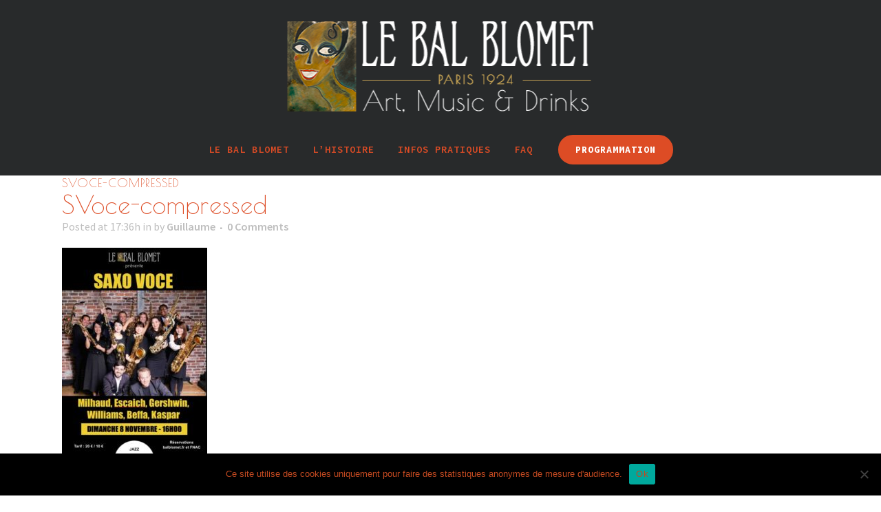

--- FILE ---
content_type: text/html; charset=utf-8
request_url: https://www.google.com/recaptcha/api2/anchor?ar=1&k=6LcMspAUAAAAAEpYp3B-mkozPQWK-bewhdjfvofA&co=aHR0cHM6Ly93d3cuYmFsYmxvbWV0LmZyOjQ0Mw..&hl=en&v=PoyoqOPhxBO7pBk68S4YbpHZ&size=invisible&anchor-ms=20000&execute-ms=30000&cb=4jdg144n0amj
body_size: 48693
content:
<!DOCTYPE HTML><html dir="ltr" lang="en"><head><meta http-equiv="Content-Type" content="text/html; charset=UTF-8">
<meta http-equiv="X-UA-Compatible" content="IE=edge">
<title>reCAPTCHA</title>
<style type="text/css">
/* cyrillic-ext */
@font-face {
  font-family: 'Roboto';
  font-style: normal;
  font-weight: 400;
  font-stretch: 100%;
  src: url(//fonts.gstatic.com/s/roboto/v48/KFO7CnqEu92Fr1ME7kSn66aGLdTylUAMa3GUBHMdazTgWw.woff2) format('woff2');
  unicode-range: U+0460-052F, U+1C80-1C8A, U+20B4, U+2DE0-2DFF, U+A640-A69F, U+FE2E-FE2F;
}
/* cyrillic */
@font-face {
  font-family: 'Roboto';
  font-style: normal;
  font-weight: 400;
  font-stretch: 100%;
  src: url(//fonts.gstatic.com/s/roboto/v48/KFO7CnqEu92Fr1ME7kSn66aGLdTylUAMa3iUBHMdazTgWw.woff2) format('woff2');
  unicode-range: U+0301, U+0400-045F, U+0490-0491, U+04B0-04B1, U+2116;
}
/* greek-ext */
@font-face {
  font-family: 'Roboto';
  font-style: normal;
  font-weight: 400;
  font-stretch: 100%;
  src: url(//fonts.gstatic.com/s/roboto/v48/KFO7CnqEu92Fr1ME7kSn66aGLdTylUAMa3CUBHMdazTgWw.woff2) format('woff2');
  unicode-range: U+1F00-1FFF;
}
/* greek */
@font-face {
  font-family: 'Roboto';
  font-style: normal;
  font-weight: 400;
  font-stretch: 100%;
  src: url(//fonts.gstatic.com/s/roboto/v48/KFO7CnqEu92Fr1ME7kSn66aGLdTylUAMa3-UBHMdazTgWw.woff2) format('woff2');
  unicode-range: U+0370-0377, U+037A-037F, U+0384-038A, U+038C, U+038E-03A1, U+03A3-03FF;
}
/* math */
@font-face {
  font-family: 'Roboto';
  font-style: normal;
  font-weight: 400;
  font-stretch: 100%;
  src: url(//fonts.gstatic.com/s/roboto/v48/KFO7CnqEu92Fr1ME7kSn66aGLdTylUAMawCUBHMdazTgWw.woff2) format('woff2');
  unicode-range: U+0302-0303, U+0305, U+0307-0308, U+0310, U+0312, U+0315, U+031A, U+0326-0327, U+032C, U+032F-0330, U+0332-0333, U+0338, U+033A, U+0346, U+034D, U+0391-03A1, U+03A3-03A9, U+03B1-03C9, U+03D1, U+03D5-03D6, U+03F0-03F1, U+03F4-03F5, U+2016-2017, U+2034-2038, U+203C, U+2040, U+2043, U+2047, U+2050, U+2057, U+205F, U+2070-2071, U+2074-208E, U+2090-209C, U+20D0-20DC, U+20E1, U+20E5-20EF, U+2100-2112, U+2114-2115, U+2117-2121, U+2123-214F, U+2190, U+2192, U+2194-21AE, U+21B0-21E5, U+21F1-21F2, U+21F4-2211, U+2213-2214, U+2216-22FF, U+2308-230B, U+2310, U+2319, U+231C-2321, U+2336-237A, U+237C, U+2395, U+239B-23B7, U+23D0, U+23DC-23E1, U+2474-2475, U+25AF, U+25B3, U+25B7, U+25BD, U+25C1, U+25CA, U+25CC, U+25FB, U+266D-266F, U+27C0-27FF, U+2900-2AFF, U+2B0E-2B11, U+2B30-2B4C, U+2BFE, U+3030, U+FF5B, U+FF5D, U+1D400-1D7FF, U+1EE00-1EEFF;
}
/* symbols */
@font-face {
  font-family: 'Roboto';
  font-style: normal;
  font-weight: 400;
  font-stretch: 100%;
  src: url(//fonts.gstatic.com/s/roboto/v48/KFO7CnqEu92Fr1ME7kSn66aGLdTylUAMaxKUBHMdazTgWw.woff2) format('woff2');
  unicode-range: U+0001-000C, U+000E-001F, U+007F-009F, U+20DD-20E0, U+20E2-20E4, U+2150-218F, U+2190, U+2192, U+2194-2199, U+21AF, U+21E6-21F0, U+21F3, U+2218-2219, U+2299, U+22C4-22C6, U+2300-243F, U+2440-244A, U+2460-24FF, U+25A0-27BF, U+2800-28FF, U+2921-2922, U+2981, U+29BF, U+29EB, U+2B00-2BFF, U+4DC0-4DFF, U+FFF9-FFFB, U+10140-1018E, U+10190-1019C, U+101A0, U+101D0-101FD, U+102E0-102FB, U+10E60-10E7E, U+1D2C0-1D2D3, U+1D2E0-1D37F, U+1F000-1F0FF, U+1F100-1F1AD, U+1F1E6-1F1FF, U+1F30D-1F30F, U+1F315, U+1F31C, U+1F31E, U+1F320-1F32C, U+1F336, U+1F378, U+1F37D, U+1F382, U+1F393-1F39F, U+1F3A7-1F3A8, U+1F3AC-1F3AF, U+1F3C2, U+1F3C4-1F3C6, U+1F3CA-1F3CE, U+1F3D4-1F3E0, U+1F3ED, U+1F3F1-1F3F3, U+1F3F5-1F3F7, U+1F408, U+1F415, U+1F41F, U+1F426, U+1F43F, U+1F441-1F442, U+1F444, U+1F446-1F449, U+1F44C-1F44E, U+1F453, U+1F46A, U+1F47D, U+1F4A3, U+1F4B0, U+1F4B3, U+1F4B9, U+1F4BB, U+1F4BF, U+1F4C8-1F4CB, U+1F4D6, U+1F4DA, U+1F4DF, U+1F4E3-1F4E6, U+1F4EA-1F4ED, U+1F4F7, U+1F4F9-1F4FB, U+1F4FD-1F4FE, U+1F503, U+1F507-1F50B, U+1F50D, U+1F512-1F513, U+1F53E-1F54A, U+1F54F-1F5FA, U+1F610, U+1F650-1F67F, U+1F687, U+1F68D, U+1F691, U+1F694, U+1F698, U+1F6AD, U+1F6B2, U+1F6B9-1F6BA, U+1F6BC, U+1F6C6-1F6CF, U+1F6D3-1F6D7, U+1F6E0-1F6EA, U+1F6F0-1F6F3, U+1F6F7-1F6FC, U+1F700-1F7FF, U+1F800-1F80B, U+1F810-1F847, U+1F850-1F859, U+1F860-1F887, U+1F890-1F8AD, U+1F8B0-1F8BB, U+1F8C0-1F8C1, U+1F900-1F90B, U+1F93B, U+1F946, U+1F984, U+1F996, U+1F9E9, U+1FA00-1FA6F, U+1FA70-1FA7C, U+1FA80-1FA89, U+1FA8F-1FAC6, U+1FACE-1FADC, U+1FADF-1FAE9, U+1FAF0-1FAF8, U+1FB00-1FBFF;
}
/* vietnamese */
@font-face {
  font-family: 'Roboto';
  font-style: normal;
  font-weight: 400;
  font-stretch: 100%;
  src: url(//fonts.gstatic.com/s/roboto/v48/KFO7CnqEu92Fr1ME7kSn66aGLdTylUAMa3OUBHMdazTgWw.woff2) format('woff2');
  unicode-range: U+0102-0103, U+0110-0111, U+0128-0129, U+0168-0169, U+01A0-01A1, U+01AF-01B0, U+0300-0301, U+0303-0304, U+0308-0309, U+0323, U+0329, U+1EA0-1EF9, U+20AB;
}
/* latin-ext */
@font-face {
  font-family: 'Roboto';
  font-style: normal;
  font-weight: 400;
  font-stretch: 100%;
  src: url(//fonts.gstatic.com/s/roboto/v48/KFO7CnqEu92Fr1ME7kSn66aGLdTylUAMa3KUBHMdazTgWw.woff2) format('woff2');
  unicode-range: U+0100-02BA, U+02BD-02C5, U+02C7-02CC, U+02CE-02D7, U+02DD-02FF, U+0304, U+0308, U+0329, U+1D00-1DBF, U+1E00-1E9F, U+1EF2-1EFF, U+2020, U+20A0-20AB, U+20AD-20C0, U+2113, U+2C60-2C7F, U+A720-A7FF;
}
/* latin */
@font-face {
  font-family: 'Roboto';
  font-style: normal;
  font-weight: 400;
  font-stretch: 100%;
  src: url(//fonts.gstatic.com/s/roboto/v48/KFO7CnqEu92Fr1ME7kSn66aGLdTylUAMa3yUBHMdazQ.woff2) format('woff2');
  unicode-range: U+0000-00FF, U+0131, U+0152-0153, U+02BB-02BC, U+02C6, U+02DA, U+02DC, U+0304, U+0308, U+0329, U+2000-206F, U+20AC, U+2122, U+2191, U+2193, U+2212, U+2215, U+FEFF, U+FFFD;
}
/* cyrillic-ext */
@font-face {
  font-family: 'Roboto';
  font-style: normal;
  font-weight: 500;
  font-stretch: 100%;
  src: url(//fonts.gstatic.com/s/roboto/v48/KFO7CnqEu92Fr1ME7kSn66aGLdTylUAMa3GUBHMdazTgWw.woff2) format('woff2');
  unicode-range: U+0460-052F, U+1C80-1C8A, U+20B4, U+2DE0-2DFF, U+A640-A69F, U+FE2E-FE2F;
}
/* cyrillic */
@font-face {
  font-family: 'Roboto';
  font-style: normal;
  font-weight: 500;
  font-stretch: 100%;
  src: url(//fonts.gstatic.com/s/roboto/v48/KFO7CnqEu92Fr1ME7kSn66aGLdTylUAMa3iUBHMdazTgWw.woff2) format('woff2');
  unicode-range: U+0301, U+0400-045F, U+0490-0491, U+04B0-04B1, U+2116;
}
/* greek-ext */
@font-face {
  font-family: 'Roboto';
  font-style: normal;
  font-weight: 500;
  font-stretch: 100%;
  src: url(//fonts.gstatic.com/s/roboto/v48/KFO7CnqEu92Fr1ME7kSn66aGLdTylUAMa3CUBHMdazTgWw.woff2) format('woff2');
  unicode-range: U+1F00-1FFF;
}
/* greek */
@font-face {
  font-family: 'Roboto';
  font-style: normal;
  font-weight: 500;
  font-stretch: 100%;
  src: url(//fonts.gstatic.com/s/roboto/v48/KFO7CnqEu92Fr1ME7kSn66aGLdTylUAMa3-UBHMdazTgWw.woff2) format('woff2');
  unicode-range: U+0370-0377, U+037A-037F, U+0384-038A, U+038C, U+038E-03A1, U+03A3-03FF;
}
/* math */
@font-face {
  font-family: 'Roboto';
  font-style: normal;
  font-weight: 500;
  font-stretch: 100%;
  src: url(//fonts.gstatic.com/s/roboto/v48/KFO7CnqEu92Fr1ME7kSn66aGLdTylUAMawCUBHMdazTgWw.woff2) format('woff2');
  unicode-range: U+0302-0303, U+0305, U+0307-0308, U+0310, U+0312, U+0315, U+031A, U+0326-0327, U+032C, U+032F-0330, U+0332-0333, U+0338, U+033A, U+0346, U+034D, U+0391-03A1, U+03A3-03A9, U+03B1-03C9, U+03D1, U+03D5-03D6, U+03F0-03F1, U+03F4-03F5, U+2016-2017, U+2034-2038, U+203C, U+2040, U+2043, U+2047, U+2050, U+2057, U+205F, U+2070-2071, U+2074-208E, U+2090-209C, U+20D0-20DC, U+20E1, U+20E5-20EF, U+2100-2112, U+2114-2115, U+2117-2121, U+2123-214F, U+2190, U+2192, U+2194-21AE, U+21B0-21E5, U+21F1-21F2, U+21F4-2211, U+2213-2214, U+2216-22FF, U+2308-230B, U+2310, U+2319, U+231C-2321, U+2336-237A, U+237C, U+2395, U+239B-23B7, U+23D0, U+23DC-23E1, U+2474-2475, U+25AF, U+25B3, U+25B7, U+25BD, U+25C1, U+25CA, U+25CC, U+25FB, U+266D-266F, U+27C0-27FF, U+2900-2AFF, U+2B0E-2B11, U+2B30-2B4C, U+2BFE, U+3030, U+FF5B, U+FF5D, U+1D400-1D7FF, U+1EE00-1EEFF;
}
/* symbols */
@font-face {
  font-family: 'Roboto';
  font-style: normal;
  font-weight: 500;
  font-stretch: 100%;
  src: url(//fonts.gstatic.com/s/roboto/v48/KFO7CnqEu92Fr1ME7kSn66aGLdTylUAMaxKUBHMdazTgWw.woff2) format('woff2');
  unicode-range: U+0001-000C, U+000E-001F, U+007F-009F, U+20DD-20E0, U+20E2-20E4, U+2150-218F, U+2190, U+2192, U+2194-2199, U+21AF, U+21E6-21F0, U+21F3, U+2218-2219, U+2299, U+22C4-22C6, U+2300-243F, U+2440-244A, U+2460-24FF, U+25A0-27BF, U+2800-28FF, U+2921-2922, U+2981, U+29BF, U+29EB, U+2B00-2BFF, U+4DC0-4DFF, U+FFF9-FFFB, U+10140-1018E, U+10190-1019C, U+101A0, U+101D0-101FD, U+102E0-102FB, U+10E60-10E7E, U+1D2C0-1D2D3, U+1D2E0-1D37F, U+1F000-1F0FF, U+1F100-1F1AD, U+1F1E6-1F1FF, U+1F30D-1F30F, U+1F315, U+1F31C, U+1F31E, U+1F320-1F32C, U+1F336, U+1F378, U+1F37D, U+1F382, U+1F393-1F39F, U+1F3A7-1F3A8, U+1F3AC-1F3AF, U+1F3C2, U+1F3C4-1F3C6, U+1F3CA-1F3CE, U+1F3D4-1F3E0, U+1F3ED, U+1F3F1-1F3F3, U+1F3F5-1F3F7, U+1F408, U+1F415, U+1F41F, U+1F426, U+1F43F, U+1F441-1F442, U+1F444, U+1F446-1F449, U+1F44C-1F44E, U+1F453, U+1F46A, U+1F47D, U+1F4A3, U+1F4B0, U+1F4B3, U+1F4B9, U+1F4BB, U+1F4BF, U+1F4C8-1F4CB, U+1F4D6, U+1F4DA, U+1F4DF, U+1F4E3-1F4E6, U+1F4EA-1F4ED, U+1F4F7, U+1F4F9-1F4FB, U+1F4FD-1F4FE, U+1F503, U+1F507-1F50B, U+1F50D, U+1F512-1F513, U+1F53E-1F54A, U+1F54F-1F5FA, U+1F610, U+1F650-1F67F, U+1F687, U+1F68D, U+1F691, U+1F694, U+1F698, U+1F6AD, U+1F6B2, U+1F6B9-1F6BA, U+1F6BC, U+1F6C6-1F6CF, U+1F6D3-1F6D7, U+1F6E0-1F6EA, U+1F6F0-1F6F3, U+1F6F7-1F6FC, U+1F700-1F7FF, U+1F800-1F80B, U+1F810-1F847, U+1F850-1F859, U+1F860-1F887, U+1F890-1F8AD, U+1F8B0-1F8BB, U+1F8C0-1F8C1, U+1F900-1F90B, U+1F93B, U+1F946, U+1F984, U+1F996, U+1F9E9, U+1FA00-1FA6F, U+1FA70-1FA7C, U+1FA80-1FA89, U+1FA8F-1FAC6, U+1FACE-1FADC, U+1FADF-1FAE9, U+1FAF0-1FAF8, U+1FB00-1FBFF;
}
/* vietnamese */
@font-face {
  font-family: 'Roboto';
  font-style: normal;
  font-weight: 500;
  font-stretch: 100%;
  src: url(//fonts.gstatic.com/s/roboto/v48/KFO7CnqEu92Fr1ME7kSn66aGLdTylUAMa3OUBHMdazTgWw.woff2) format('woff2');
  unicode-range: U+0102-0103, U+0110-0111, U+0128-0129, U+0168-0169, U+01A0-01A1, U+01AF-01B0, U+0300-0301, U+0303-0304, U+0308-0309, U+0323, U+0329, U+1EA0-1EF9, U+20AB;
}
/* latin-ext */
@font-face {
  font-family: 'Roboto';
  font-style: normal;
  font-weight: 500;
  font-stretch: 100%;
  src: url(//fonts.gstatic.com/s/roboto/v48/KFO7CnqEu92Fr1ME7kSn66aGLdTylUAMa3KUBHMdazTgWw.woff2) format('woff2');
  unicode-range: U+0100-02BA, U+02BD-02C5, U+02C7-02CC, U+02CE-02D7, U+02DD-02FF, U+0304, U+0308, U+0329, U+1D00-1DBF, U+1E00-1E9F, U+1EF2-1EFF, U+2020, U+20A0-20AB, U+20AD-20C0, U+2113, U+2C60-2C7F, U+A720-A7FF;
}
/* latin */
@font-face {
  font-family: 'Roboto';
  font-style: normal;
  font-weight: 500;
  font-stretch: 100%;
  src: url(//fonts.gstatic.com/s/roboto/v48/KFO7CnqEu92Fr1ME7kSn66aGLdTylUAMa3yUBHMdazQ.woff2) format('woff2');
  unicode-range: U+0000-00FF, U+0131, U+0152-0153, U+02BB-02BC, U+02C6, U+02DA, U+02DC, U+0304, U+0308, U+0329, U+2000-206F, U+20AC, U+2122, U+2191, U+2193, U+2212, U+2215, U+FEFF, U+FFFD;
}
/* cyrillic-ext */
@font-face {
  font-family: 'Roboto';
  font-style: normal;
  font-weight: 900;
  font-stretch: 100%;
  src: url(//fonts.gstatic.com/s/roboto/v48/KFO7CnqEu92Fr1ME7kSn66aGLdTylUAMa3GUBHMdazTgWw.woff2) format('woff2');
  unicode-range: U+0460-052F, U+1C80-1C8A, U+20B4, U+2DE0-2DFF, U+A640-A69F, U+FE2E-FE2F;
}
/* cyrillic */
@font-face {
  font-family: 'Roboto';
  font-style: normal;
  font-weight: 900;
  font-stretch: 100%;
  src: url(//fonts.gstatic.com/s/roboto/v48/KFO7CnqEu92Fr1ME7kSn66aGLdTylUAMa3iUBHMdazTgWw.woff2) format('woff2');
  unicode-range: U+0301, U+0400-045F, U+0490-0491, U+04B0-04B1, U+2116;
}
/* greek-ext */
@font-face {
  font-family: 'Roboto';
  font-style: normal;
  font-weight: 900;
  font-stretch: 100%;
  src: url(//fonts.gstatic.com/s/roboto/v48/KFO7CnqEu92Fr1ME7kSn66aGLdTylUAMa3CUBHMdazTgWw.woff2) format('woff2');
  unicode-range: U+1F00-1FFF;
}
/* greek */
@font-face {
  font-family: 'Roboto';
  font-style: normal;
  font-weight: 900;
  font-stretch: 100%;
  src: url(//fonts.gstatic.com/s/roboto/v48/KFO7CnqEu92Fr1ME7kSn66aGLdTylUAMa3-UBHMdazTgWw.woff2) format('woff2');
  unicode-range: U+0370-0377, U+037A-037F, U+0384-038A, U+038C, U+038E-03A1, U+03A3-03FF;
}
/* math */
@font-face {
  font-family: 'Roboto';
  font-style: normal;
  font-weight: 900;
  font-stretch: 100%;
  src: url(//fonts.gstatic.com/s/roboto/v48/KFO7CnqEu92Fr1ME7kSn66aGLdTylUAMawCUBHMdazTgWw.woff2) format('woff2');
  unicode-range: U+0302-0303, U+0305, U+0307-0308, U+0310, U+0312, U+0315, U+031A, U+0326-0327, U+032C, U+032F-0330, U+0332-0333, U+0338, U+033A, U+0346, U+034D, U+0391-03A1, U+03A3-03A9, U+03B1-03C9, U+03D1, U+03D5-03D6, U+03F0-03F1, U+03F4-03F5, U+2016-2017, U+2034-2038, U+203C, U+2040, U+2043, U+2047, U+2050, U+2057, U+205F, U+2070-2071, U+2074-208E, U+2090-209C, U+20D0-20DC, U+20E1, U+20E5-20EF, U+2100-2112, U+2114-2115, U+2117-2121, U+2123-214F, U+2190, U+2192, U+2194-21AE, U+21B0-21E5, U+21F1-21F2, U+21F4-2211, U+2213-2214, U+2216-22FF, U+2308-230B, U+2310, U+2319, U+231C-2321, U+2336-237A, U+237C, U+2395, U+239B-23B7, U+23D0, U+23DC-23E1, U+2474-2475, U+25AF, U+25B3, U+25B7, U+25BD, U+25C1, U+25CA, U+25CC, U+25FB, U+266D-266F, U+27C0-27FF, U+2900-2AFF, U+2B0E-2B11, U+2B30-2B4C, U+2BFE, U+3030, U+FF5B, U+FF5D, U+1D400-1D7FF, U+1EE00-1EEFF;
}
/* symbols */
@font-face {
  font-family: 'Roboto';
  font-style: normal;
  font-weight: 900;
  font-stretch: 100%;
  src: url(//fonts.gstatic.com/s/roboto/v48/KFO7CnqEu92Fr1ME7kSn66aGLdTylUAMaxKUBHMdazTgWw.woff2) format('woff2');
  unicode-range: U+0001-000C, U+000E-001F, U+007F-009F, U+20DD-20E0, U+20E2-20E4, U+2150-218F, U+2190, U+2192, U+2194-2199, U+21AF, U+21E6-21F0, U+21F3, U+2218-2219, U+2299, U+22C4-22C6, U+2300-243F, U+2440-244A, U+2460-24FF, U+25A0-27BF, U+2800-28FF, U+2921-2922, U+2981, U+29BF, U+29EB, U+2B00-2BFF, U+4DC0-4DFF, U+FFF9-FFFB, U+10140-1018E, U+10190-1019C, U+101A0, U+101D0-101FD, U+102E0-102FB, U+10E60-10E7E, U+1D2C0-1D2D3, U+1D2E0-1D37F, U+1F000-1F0FF, U+1F100-1F1AD, U+1F1E6-1F1FF, U+1F30D-1F30F, U+1F315, U+1F31C, U+1F31E, U+1F320-1F32C, U+1F336, U+1F378, U+1F37D, U+1F382, U+1F393-1F39F, U+1F3A7-1F3A8, U+1F3AC-1F3AF, U+1F3C2, U+1F3C4-1F3C6, U+1F3CA-1F3CE, U+1F3D4-1F3E0, U+1F3ED, U+1F3F1-1F3F3, U+1F3F5-1F3F7, U+1F408, U+1F415, U+1F41F, U+1F426, U+1F43F, U+1F441-1F442, U+1F444, U+1F446-1F449, U+1F44C-1F44E, U+1F453, U+1F46A, U+1F47D, U+1F4A3, U+1F4B0, U+1F4B3, U+1F4B9, U+1F4BB, U+1F4BF, U+1F4C8-1F4CB, U+1F4D6, U+1F4DA, U+1F4DF, U+1F4E3-1F4E6, U+1F4EA-1F4ED, U+1F4F7, U+1F4F9-1F4FB, U+1F4FD-1F4FE, U+1F503, U+1F507-1F50B, U+1F50D, U+1F512-1F513, U+1F53E-1F54A, U+1F54F-1F5FA, U+1F610, U+1F650-1F67F, U+1F687, U+1F68D, U+1F691, U+1F694, U+1F698, U+1F6AD, U+1F6B2, U+1F6B9-1F6BA, U+1F6BC, U+1F6C6-1F6CF, U+1F6D3-1F6D7, U+1F6E0-1F6EA, U+1F6F0-1F6F3, U+1F6F7-1F6FC, U+1F700-1F7FF, U+1F800-1F80B, U+1F810-1F847, U+1F850-1F859, U+1F860-1F887, U+1F890-1F8AD, U+1F8B0-1F8BB, U+1F8C0-1F8C1, U+1F900-1F90B, U+1F93B, U+1F946, U+1F984, U+1F996, U+1F9E9, U+1FA00-1FA6F, U+1FA70-1FA7C, U+1FA80-1FA89, U+1FA8F-1FAC6, U+1FACE-1FADC, U+1FADF-1FAE9, U+1FAF0-1FAF8, U+1FB00-1FBFF;
}
/* vietnamese */
@font-face {
  font-family: 'Roboto';
  font-style: normal;
  font-weight: 900;
  font-stretch: 100%;
  src: url(//fonts.gstatic.com/s/roboto/v48/KFO7CnqEu92Fr1ME7kSn66aGLdTylUAMa3OUBHMdazTgWw.woff2) format('woff2');
  unicode-range: U+0102-0103, U+0110-0111, U+0128-0129, U+0168-0169, U+01A0-01A1, U+01AF-01B0, U+0300-0301, U+0303-0304, U+0308-0309, U+0323, U+0329, U+1EA0-1EF9, U+20AB;
}
/* latin-ext */
@font-face {
  font-family: 'Roboto';
  font-style: normal;
  font-weight: 900;
  font-stretch: 100%;
  src: url(//fonts.gstatic.com/s/roboto/v48/KFO7CnqEu92Fr1ME7kSn66aGLdTylUAMa3KUBHMdazTgWw.woff2) format('woff2');
  unicode-range: U+0100-02BA, U+02BD-02C5, U+02C7-02CC, U+02CE-02D7, U+02DD-02FF, U+0304, U+0308, U+0329, U+1D00-1DBF, U+1E00-1E9F, U+1EF2-1EFF, U+2020, U+20A0-20AB, U+20AD-20C0, U+2113, U+2C60-2C7F, U+A720-A7FF;
}
/* latin */
@font-face {
  font-family: 'Roboto';
  font-style: normal;
  font-weight: 900;
  font-stretch: 100%;
  src: url(//fonts.gstatic.com/s/roboto/v48/KFO7CnqEu92Fr1ME7kSn66aGLdTylUAMa3yUBHMdazQ.woff2) format('woff2');
  unicode-range: U+0000-00FF, U+0131, U+0152-0153, U+02BB-02BC, U+02C6, U+02DA, U+02DC, U+0304, U+0308, U+0329, U+2000-206F, U+20AC, U+2122, U+2191, U+2193, U+2212, U+2215, U+FEFF, U+FFFD;
}

</style>
<link rel="stylesheet" type="text/css" href="https://www.gstatic.com/recaptcha/releases/PoyoqOPhxBO7pBk68S4YbpHZ/styles__ltr.css">
<script nonce="Yogg3bqW6p1dF92ZQXjy5w" type="text/javascript">window['__recaptcha_api'] = 'https://www.google.com/recaptcha/api2/';</script>
<script type="text/javascript" src="https://www.gstatic.com/recaptcha/releases/PoyoqOPhxBO7pBk68S4YbpHZ/recaptcha__en.js" nonce="Yogg3bqW6p1dF92ZQXjy5w">
      
    </script></head>
<body><div id="rc-anchor-alert" class="rc-anchor-alert"></div>
<input type="hidden" id="recaptcha-token" value="[base64]">
<script type="text/javascript" nonce="Yogg3bqW6p1dF92ZQXjy5w">
      recaptcha.anchor.Main.init("[\x22ainput\x22,[\x22bgdata\x22,\x22\x22,\[base64]/[base64]/[base64]/[base64]/[base64]/UltsKytdPUU6KEU8MjA0OD9SW2wrK109RT4+NnwxOTI6KChFJjY0NTEyKT09NTUyOTYmJk0rMTxjLmxlbmd0aCYmKGMuY2hhckNvZGVBdChNKzEpJjY0NTEyKT09NTYzMjA/[base64]/[base64]/[base64]/[base64]/[base64]/[base64]/[base64]\x22,\[base64]\\u003d\\u003d\x22,\x22ZMOLw7fCvBDCm8Ktw5vChR/[base64]/Drx8SFx3Cl8KYwr5lOsKYbEPDpcKvOFh6wopfw5jDgHDCiElAOwTCl8KuEMKUwoUIVDBgFSQaf8Kkw4NFJsOVOcKHWzJ3w5rDi8KLwpUsBGrCvzvCv8KlBwVhTsKDPQXCj1zCiXl4aAUpw77CpsKdwonCk0fDusO1woISM8Khw63CmXzChMKfSsKtw58WKcKNwq/[base64]/[base64]/DoBbDhMOSwr3Dg8O5w7LDhTfDlw8ow5HCkRbDs289w6TCmsKuZ8KZw5DDvcO2w48twptsw5/CpEc+w4d8w6NPdcKwwqzDtcOsE8Kgwo7CgybClcK9wpvCicKbanrCp8ODw5kUw5Rsw68pw6gdw6DDoVzCo8Kaw4zDisKZw57DkcOPw5F3wqnDhRnDiH4/wrnDtSHCpMOiGg9lVBfDsGLCjmwCJHddw4zCvMKNwr3DusK5LsOfDAcQw4Z3w7hOw6rDvcKMw7dNGcOdR0s1FcOtw7I/w4gLfgtWw6EFWMOaw6QbwrDCtMKsw7I7wovDrMO5asOpKMKoS8Kbw7nDl8OYwrUXdxwnZVIXLcKww57DtcKSworCuMO7w5hQwqkZFEYdfQ7Ckjl3w7gWA8OjwpLChzXDj8KrXgHCgcKiwqHCicKEKMORw7vDo8Ocw5nCokDCtUgowo/[base64]/[base64]/Ww/Cul7CpcKzw5sXBTdjwrHDthXDjl9ZSwgLasOBwoxLFCJ7BcOEw6HDtMOoTMKqw5V0GgElBcOrw6cFGMKxw7rDqMOoHMOzAAthwo7DpnrDjcOoGHfDscOleDJyw7zDvSTCuxrDsnwSw4A3woEHw6l+wrnCqiTCiiPDlj1pw7s9wrsVw4/Dn8KdwrXCnMO8BlzDo8OyYhckw6BbwrI8woxww4UyKSNHw77CkcOJw7/CnsOCwp84UBVpw4p4IAzCusOpw7LCpcKawoFaw4keLgtCNhkubkBQwp1GwrHCoMOBwoDCrhjDhMKFw5rDmHtTw4Nsw4wuwo3DlSrDocK7w6rCpMOmw4PCmx8dZ8K0ScKXw71TeMK1wpXDl8OKfMOPUsKawqjCrXklw79+w5TDtcKnAMOFOGnCpcObwrlyw5/DscOWw6TDkHkyw6LDksOTw6wnwoTCiXhSwqJIB8O1wpzDhcKzKTzDkMOKwrVKbsOdWcORwrvDq2TDoCYYwrLDvFNSw4hUOcKswoocOMKQZsOpEmFWw6hQUMO1asKhHcKbXcKyXMK1SCZhwqt8wrbCrcOIwo/Cg8OqOMOoZMKKdcKwwqLDqQ0WE8ODAcKuPsKAwrc1w5TDhmjCgwB8wpNeflnDu3RoWkrCncKMw5IXwqwhKMOdR8KCw6HChMKJIGjCicOTX8OVZgUxJsOwRRtSF8OSw6gnw6bDqD/DsSbDlTxGCFkjS8KBwrzDvMKSWnHDgsO0IcOlH8OXwrLDuT0NVwJ1wr3DvMOFwq5sw6TDtE7CmzXDqHQ0wpXCn23DsxvCg2okw4U4NF9mwoLDvCrCvcOnw5TCkD7DqMOhKsOUMMKRw6E7Lk8vw6lLwrQUdj7DkV/CtnvDuxrCmyjCqsKVK8Odw5U3wrLDn2/Dj8KawpliwpPDvMO8DWRuKMONM8Kcwrsbwq9Vw7poNQ/[base64]/Cn8OjelsgwqnCn3fDsT4IKMKLREdEYiQHGMKrfxV/PcOeDcOCdFjDncO5en3DmsKfw4xVP2nCm8KnwqrDtR/DqEvDll18w5LCvMKiAMO+ecKbIh/DrsKKPcO6wrvCtEnDuzFrw6HCtsKWwp3Dhl7DjyLDsMOmOcKkHHR+P8K3w4vDv8ODw4YVw4rDpsKhfsObwqozwqdHb3zCl8Kzw5NiSHZMw4FFHQnDqCvCrCjDhx9UwqtOScKrw73CoSRmwoY3EiXDg3nCvMKpRRJ2w6YsF8Oywp80B8KGw5ZPCg/[base64]/Clgg3PcKXJsKUw7B0UcOHw7TChcOuwqgCESrCnsK+w7rDk8KXWcKGIlFRbU8kwrZaw78Nw6EhwqnDgQfDv8KIw7dyw6VJOcOtaBrCsAEPwrzCgsOAw47ChHXCvwY7UsKkI8KgKMOkQcKnLXfCozIFKBUwTWfDlQ1pwozCksOPYsK4w68+a8OHN8O6O8KdXgsyQTlKaS/Dt2RXwr1zw4XDsVt0L8Kiw5bDvsKTBMKcw4tDK3EKK8ODwozCnlDDlC7CjcKsTRRWwqg5wp1xT8KeXxzCosOew7jCsxHCmX0nwpTCj33CliLCgxUSwpPCrsOlw7oewrMyOsKTNkLCncK4MsOXwovDpwkWwq3DmsK/NmoXUsOnZ1Uba8KeVW/[base64]/eXoIOMKcIi3DvWYTw5lqXktxacOuaWbDnkPCiMK0D8OaUTjDkF03SsKEfcKPw6HCmHNDRMOmwoHCgMKPw7/DthtXw69wKsO0w60ZGkfDhBJKO11Lw5oXwq4wT8OvHih1RsKyVGrDgUkbfcKcw5Nww6fCvcOpecKPw6LDuMKYwrQ1Nx7CksKxworCrELCvFYEw5Amw49iwqfDlivCpsK4BMKbw6NCHMKnZsO5wrA5S8KBw48ewqrCj8KXw77CmnPCql4/[base64]/DsgZawpdMw4hBwrR4IMKEw5fDmMKROcKxw6HCrj3DjcKQXMOuwrzCjsOxw5bCp8Kgw4RXw40sw5soGQjCgFXCh21UXsOWcMKsT8Kxw4TDlQp9w5NcYxbClxUPw5EWUATDiMOawqHDp8KYwovDvA1Nw7/[base64]/Cq1vCrsKJF8KOPDhgD8KDwrNjw67CgxXDncOXI8OVWTHCkcKqbsKnwok9UC5FFUBRG8Ood33DrcOsMMOEwr3DkcO2PMKHw7BKwqfDncKBw5dkwostG8O/[base64]/DuMOrTATCo8K8w6fDp0jCsMOjw6F9GBDDrXfCvQt+wo0HYcKJQcOWwo5fUVAxQ8OVwoFSCcKcUi3DoQnDqgEmJT0cdcKmw6NcZsK1w79nwqhww6XChHhbwqdbeDPDjsOfcMO/JC7CoQlsPE/CqGvCoMOdDMO1HztXUk/[base64]/CjsONIsOHGMKZwo/Cuj3CqF8Yw5vDvRjDuzhrwrnCoRIow5hPQk0Ow6Ecw61zXXHDlzfDpcO/[base64]/ChWXCgMOnZ2Axw7LDvk8pBsKcwp/DpMOjW8OlGMOJw4LCqAxvIzPClijDvcOsw6XDsgDCjcKSED/DjcOdw4k0SCrCiHXDpFvDshHCoCoZw4rDk3toVwkEVMKfSgBbeznCi8K0bVMkZsO5NsOLwqRfw6hucMKveG4owovCi8K3LBjDiMOJDcKswqgOwqYIXX5Sw4zCikjDtzVmwq1uw689KMKuwrRLaCHDj8KySmkfw5rDm8Kuw5XDhcOOwqvDs1/[base64]/CgMOkLT/DqsOQwr/DhAFYBVPCq8Oqwo1iQcOYwq4fwp9xPMKzNUsAFsOywqhgWW0/wpYUVsKwwokUwpQmC8OUTknDjsODwrtCw6jCvsKVIMKKwoZwFsKQR1HDlH7CqWLDmGgow6JYABVRZUPDugN1LMO9wp1pw6LCl8Okwr/[base64]/Cmj7Dh8Opw7cZw4BbN8K/BsK5dsO0TMO9w5LDrsOHw7nDpmIVw7N4MBlEcQwQKcKORsODDcKURcOzUAMcwp4wwqLCtcKJM8K7esKNwrMaBsOgwocIw6nCtcOCwrZ6w7czwpvCngMveHDDrMO2c8OvwqPDscKoLMO8XsO7MwLDgcKWw6nCkjFGwpXDtcKRaMOfw7EeIsO0w7nClgl2BA4/woA4U2DDpUlAw7LCicOmwrwewoLDmsOswpDCssKQNFTCjGXCui3DmsKCw5Rxd8K8esK6wqsjH0/Ch3XCp141wqJxHyfCl8KKw4XDrDQPI35wwrpOw71gw4N5YhXCpkfDulJ2wqh9w6wMw4Niw7TDrXXDhcK3wpzDs8K3KGQ8w4vDrwXDtMKBw6LCnDnCp1IvVmNVw7rDsBHDqA9WNMOXcsOww6gtFcOLw4jCqMKSP8OHJml/NBkBZsKGYcK7woRXFW/CmMOawq1xCQ8iw64QUijCoEXDljUZw47DhMOaPDbCkxgDdsODHcOxw7bDugszw4Fqw4/Cp0RmBMO2wrTDnMONwpnCvcKowpJGPMK3wo4cwqrDiThjWFgXK8KNwpPDmsODwoXCgMOEBHIDZm5EBsK9wppKw7RSwpvDvsOMw4DCj2Rew6dBwrbDosO/w43CgcK/[base64]/[base64]/cX42ZcKJwqMew7EoDTbDtsKwUcK7cEHCuFvCoMKVw4FsLHQnDGJsw5h8wp91wp7Dm8Kaw7zCkyPClA9KQsKHw4YhDRPCvcO0wo5DKi52w6AOb8KDdwjCrlo9w5/DrxbCvGghJXQNAjrDtCIFwqjDnMOaCSp4GMK+wqpFRMK/w7PDoU81DFc3eMO2RsKgwrzDuMOPwpYsw7XDkQjDo8Kww48tw4ksw6MCRF3DrlEpw5/Chm/DnMOWD8K7woAhwqPCpsKTVsO5YcKgwppDekvCny1zO8KHW8O5A8Krwpg+KHHCs8K6TsKVw7fCosOdwrEDJwhrw6vCv8KtAcOpwqABaQHDvijDh8O9Z8O0IENQw6TDq8KGw4InSMOlwrJqD8OHw7VJOMKKw49pbcK/VGkqw7d9wpjCusKIwqjDh8KtCMOqw5rChVF+wqbCklbCk8OJJ8KXF8KewpoTBsOkJsObw5gGd8OEw7PDn8KfQ2UAw7hPD8OJw5Bmw7B4wqzDvTXCs1LCi8K6wpHChcKHwpTCqz7CtsKtw7HCrcOLMMO6VUYlJ0EyGQXDjHA8wr/Cg0rCpsOPJTYNa8KWViHDkyLCvWLDh8OgMMK4URnDlcKOfSbCkMOQecOJVWPDtGjDjiPCsxV6KMOkw7d6w4zDhcKVw7/Chn3Ck2BQCioKPn1EccKtDDZaw7zDtcORJ3EaIsOYMSRKwonDh8OBwp1Nw6vDpGHCrS3DhsK6DETDuxABM2xPBVAyw7sWw63Ds1nCp8Onw6zCrg5Vw73CuE02wq3CoisYfQnCtm7CpsK6wqUvw4LDrsO4w4XDrsORw4tcWyY1IsKBf1Ajw5TDjMOEMMKUFMKWI8Oow4/CiyR8O8OCK8KrwrNIwpjCgAPCslXCp8KCw6PCiTBGM8KiTEJeLV/DlcO5wpFVw47CusKSfXLDrxlGP8OFw7ZBw4QUwqZ+wpTDrMKZblPDt8KrwqvDtG/CpMKmW8OCw6Nsw57DjC3CrsORCMKQX3NlLMKfw43DslBSZ8KaVsOXw6NUVsOzODAFKcK0AsOBw4HDkBtuLmMkwqbDgcO5TX3CosKsw5PDkh/DuVTDgA/[base64]/CksKJDMKdM8KOw60IfcKSw4d8eMOjw6PDkBvCm8KmCX3Co8OzcMOSLsO/[base64]/[base64]/Ckk0PVcKPYcORHsKbw7AHwoATwqPDvcOZw4jCjRAJfEvCv8Opw6sswr8ACSDDjj/Di8OPTijDq8KZwp3ChsKfw7XDlzwmckwhw6B3wrzCi8KjwqYtOMObwonDpi8xwoHCiXXCsiTDtcKLw5cvwqgLSEZTwqJONMKQwpYsTnfCiDDCpkxWw5JewoVHG0TDnzzCpsKPw5pEPsObwpfCkMK4aDotw4hgRjEXw7oxNMKjw5B4wrhkwpIzbsKJd8KLwrZnDThrFy/[base64]/DgT9ewrh8HsOZfFXCsCfCiVBlexFewpY3wofCrk9nwqREw6t+QCzCqsONFMO0wpDCkG4aZgZ0EhnDosO1w5rDosKyw5F5T8OXVGlPwrTDjSp/[base64]/Do8OYwqosfwBPPG3DosOuw6fDpB1Bw7phwrMNJDjDlsOjw47CrMKCwr1NGMKWwqzChlfDk8K2IRwmwrbDgjEsN8Oyw5gTw5AYE8KVOB9odRd8w5RTw5jCuV1Swo3CjsOAPTzDo8KGw5DCo8Ovw4TCn8KdwrNAwqFMw6fDpHp9woHDpVZAw7rDvcK7w7c/w4vChUMBworCjDzCkcKSwoRWw4AkU8KoCD1Fw4HDpwvClijDgUfDmQ3ClcKrDwRewqkLwp7CniHDhMKrw7AQw4kwA8OnwrjDusKjwoTCnxQRwoPDlsODEyUbwofCkyVSc0xAw5jCihNPHnLCjzXCnG/CsMOTwqnDl0nCslbDuMKhCWZ4woDDvcKRwqvDnMO8CcKbwooWSinDgWU0wojCsk4uTsKze8K7SzDCjcO/KMKgTcKNwpsfw6DCvkTDsMKCVsK6esOqwqM9DsOlw5NfwrDDrcOvX0ogWsKOw5k6XsKJMkzDjMO+wrp9XcOYw6DCrC/DtSUCwqICwpFVTcOcSsK2MynDm35kKsKkw5PDlMOCwrHDosKFwoTDmCfCvTvCi8KWw6TDgsKxw6nCuXDChMKqFcKaWyTDl8OswrbDqcOGw7bDnMKGwrgNKcK8woF+QSp4wqkJwowyCMKowqXDmF3DucKXw6PCvcOzSnRmwo4xwr/Cl8Opwo07D8KYP1LDqMK9wp7CsMOGw4jCozDDmELCmMOSw5bCrsOpwrgYw69iJsONwoUtw5xPAcO3wqcJQsKyw6dFTMK4wpdjw6pMw7/CiAjDljnCvS/CmcOCK8KGw6kSwrDDlMOqFsOqPBIxUcKpcxhac8OEHMKBF8OpMsOBwpXDkGzDmsKAw6fCvTXDgQNkXAXCpBNJw7lWw6AWwoPCrz7CthvDrsKKTMOywoBdw73DuMO/[base64]/CsHvCm8KIJMO9N8OLdGPCkMKeT8O2QHnCvSDCs8KVFcOSwpbCqhNOUjwLwpDCjMO4w67Dh8KVw6vCpcKbcAZnw67Dvi7DjcOnw68MTVfCi8OyY3hNwo3DusK/[base64]/[base64]/DjCBQwq7CrBLDosOuwqI/ZcK8wodfSMKQV8K9w7kIw6jDisKDdxfCqMKlwq7DpMOUwonDosKCeRZGw5tmRijDg8KuwpHCjsOVw6TCvMO3wofCqyXDq3xrwo/DqcO8ODZaVAzDjjBtwrrCksKMw4HDmn7CuMK5w6Qzw4DClMKLw7xVZsOowq3CiRzDoBTDplsncDfCj09saGwIwpxzf8OAfiEhVArDkMKFw6sow7x8w7TDuxzCjETDjMK5w6vCu8Kswp8KHcOzVMO7emdRKcKSw4fCnThOPnTDksKbWl7Cr8Kgwq41w7jCjRTCl2/Co1DClAjDhcOfS8OiXMOOF8OQC8K/CW80w4IOw5JjRcOqKMOKLQoawr7CiMK0wqHDuiVKw6YOw4/CvcOqwq8LU8Oow6XCtjvCn2TDhMK8w6dDcsKRwqszwqrCkcKCwo/ClFfCtGdYA8OmwrZDVsK+J8KnazVMRC92wpHCusO3E1U3CMO5woQ0wokOw6EdZRJXHm5SE8KPN8KUwqzDscOewpnCj2rCpsO7PcK4XMKMB8KxwpHCmsKSw77DoijDkwoNA31WV3nDusOPYMOtDMKANcK4wqA9OUdlVHDDmB7Cqk9iwo3Dm3A+fcKOwr/[base64]/CsMKCwq/CgsO6I8OtRSTCuTJgw6rDp3bDucOBwp46wovDuMKYLwvDrggWwoDDqyxIOg7DisOOw50Bw6XDuEBaPsKzw7dqwrnDtMOyw6bDk1ERw4jCocKQw71pwqd2DcK5w6nCj8O+YcO2BMKxw7vChsK7w7BZw4LCqsKGw5YuSsK3YcOPJMOGw6/CoWXCo8OMJgzDnUjCuHACwpjCtMKAEMOkw48TwoI3MHYWwp49IcKYw4sfHVMvwpMAwqTDkkrCv8K2FX4+woTCqihKFMOyw6XDmsKewqXCnTrDjcOCWxRjw6rDo0B2YcOswpR/w5bDoMO+w4w/[base64]/DusKiwoHCkcOrGMKIwrXDiyYyw4QCcycIKHvDjsK3bMKJw6RQw6LDkFTDuljDlRt0IMOCGlI6TANPUcKCEcOaw7LClj/[base64]/[base64]/CpsOiw4vDucOUwqcXw4cpL0sYw5Iqah92wqDDksO/GsKuw7/[base64]/ClwTDm8KEXMK8woTDm8OwbAjCgcKNwrMLGcK5w7XDiETClMKiGkzDtVTDjxrDlkXCjMOZw7IJwrXCpA7DgARHwpJFwoVOEcKGIsOiw4ZNwr5+wp3Cun/Dllc3w4vDuiHClHTDtBsNwobDvcKaw7BXWS3CpRDCssOtw7M6w4nDkcKowoDChWzCpcOXwqTDgsOxw7VSKiTCr33DhB8FVGDCs1pgw7lhw47Col7CikTCqcK4wrXDvDt1w4TDosK2wpE5GcOowpFqbH7Dnm59SsKTw5pWw6TCqMOIwozDnMOEHjXDm8K7wqvChS/DhsKEZcOYw57DisOdwpXCkypGGcOhKmEow7p1wphNwqZjw55Bw7PDhGAOEMO7wq4sw7lcNFo0wpLDp0nDuMKiwrLCoi3Dl8Oqw73Cq8OXUnRGOElBbEseE8OWw5PDgsKTw6FrKVxQGcKIw4d+a1PDkHZHZUDDgyddKlwFwq/DmsKGUxt3w65Uw7t8wp3DkFjCssOwG2PDjcOvw7Z9wqtFwrghwr/[base64]/DlS5QXjTDrsOJw6lvT8OGwqbDmxLDhcOsWDDCjUxrwq/[base64]/DiiLDuMOww51+wqDDg8O7w5hkwoBTwoBRw61qMsK0JsKFIgvCocOlA0RWb8K4w5ctw7DDg1zCsQNVw5zCr8Ovwr49MsKkNV3Dj8O9c8O+Bi3CtnjDvMKUXQIpBTTDvcO8WB7ClMOKw7nCgRTDozPDtsKxwo5/JGIEKMOVUVMFwoQiwqUwccKCw64fXCPCjcKDw6HDs8KcJMOCwp8SA0/Cl1zDgMKkFcK2wqHCgcO/wrzDpcO4wpfChzFzwrY5JXjCnUV4QkPDqCvCrsKgw4zDh30pwpUtw5sSwp5OUsKxasKMLSfDpMKew5VMMS50YsOLBy4BfsONwoBndsKtF8ObWMOlRw/Duz1pH8KrwrR0w4fChMOpw7bDpcK2EiciwqhvB8ODwoPDpcK5D8KMLcKyw5xAwp9pwozDul3CuMOoEG4QZXnDvDjDg0UIUlNfc3jDlRzDgVfDkMOYXCsoccKFw7bDlFHDmEHDucKRwrbCtsKewpxRwo8oMnDDtnzCpj/[base64]/DmmDCvSDDmj/DqU8ewrrDuR/DlMO8Gz4QJsKmwpdEw7kTw7fDgAIYw7piLcKEATfCtcOOPsOzX1DCojHDoisFGjQLXMOMKMO3w50Qw5p9CsOrwoTDuFQAOGXDi8K5wo9DD8OPGiLDicOWwp/Ck8KLwrJGwpRyRn1iF1jCkyfCr2HDiSvCucKsZsONWMO4Cy3DisODSXjDi3ZtSkLDscKSb8OAwpsIbWIgTMO/VMK3wqpqW8Kew7jDqXEsEl7CnxxVwqMvwq7ClV7Doy1RwrVkwofCmQDChcKhS8KmwrvChixIwoDDiEltNMO7KGIOw7JSw7ktw7Nbw7VHT8OtOsO/ZcOXJ8OGIcOCw7HDvnbDo03CssKJw5rDv8KkbT3DkTUCwpfCocOlwrnCk8KgMzhowqNbwrfDpRc4AcObw5/CpRkPw5Z8w6MwbcOswpjDrkA8VE8FEcOWPsKiwogaG8OmdkjDjMOOEsOCDcOFwpExTcOqRsKXw50NbTTCpzvDtUZmw5ZqZAnDkcK9fMODwowJU8ODZ8O8CQXCrsOXZcOUw7vCgcKEZR1Wwo0KwrDDsTgXwoLCoid7wqnCrcKCWnFOKxAGb8ORTznCiic6VCp7RB/DkwzDqMOaH1UPw7hGIMKWPcKUV8OJwpxPwr7CuQJLB1nDp0pFDj1uw5cISA3CrsK2N3vDrzBPwpVrcHMPw4/CpsOVw5DCnMKdwo5sw6vDjVoHw4bCjMOhw4fChcO3fyNhQsOGGinCs8K5Q8OPbQvCsgBtw6nCr8O6wp3ClcK1w5xWIMOiJS/Dl8Obw4oDw5DDmi3DnMOARcOBAcODeMKCQ1xLw5xRDcOALGzDpMKacCbDrG3DhTdvQsOQw6pSw4dQwoRPw4xjwpR1woZwMRYIwr5Owr4LRhPDrsKMCcKgT8KqB8OTUMOva0fDkgo0wo9sXVTDgsO6AmxXGMKGVm/CsMOQdcKRwr3DqMKCG1HDrcO/[base64]/[base64]/CkMOXwpJPa8OWXcKfAHbCgcKOw7Eaw6tcNH17WcKxwrpmw6ErwpdTLsKEwr8Twp5KGsO2J8Ohw4Efwr3CqXPCi8KWw5PDrsOnLxQlccO2TGrCtcKWwr18w6fCmcOsE8KjwrHCtMODw7o4RMKUw7gkbBXDrBoJVMK8w4/DpsOLw5UOXWfCvxzDu8OeQ3rDkzdSYsK3IWvDq8KKS8O6OcOawq5MEcOFw5/CqsOywqPDq2xrPg3Doy9Ow7Rhw7gGWcO+wp/DssKyw7oSw6HClwBSw6LCrcKrw63DtERPwqx/woB0McKqwpTCtyDCtQDDmcOdXsK8w7rDgcKZVMOXwo3CicOVwrUcw4USUkjCqcOeNSZ7wqPDlcOjwp7DscKwwqlTwrfCj8OIwqNUw67CnMOgwpHChcOBSEsbeSPDqsKWPcKoIg3Ctjk0Kn/[base64]/AcO3wpN2w5Utwq7Cg2PDly3Dt8OLfcKZcsKrworDilNQcGwEwojCgcOYX8OTwqoZBcOxYBPCm8K/w5zCuxnCu8Kvw5TCssOOFsOdWTpKP8KAMSNewpEWwoDCoA5Cw5MUw7UnHT3Du8KBwqNmEcKAwrrChg1pLsO3w47DiFXCoQ0JwogawqhAUcK5dWxuworCtMO6A3RLw6sFw7jDkh5qw5bCkxAzcQnCtRAeS8K2w4bDuFpkFcOQSEM/CcOvM1gpw77CnsKuFBrDq8OHw4vDuDcPwqjDhMOLw7Yzw5zDhMOHHcOzFCJ8wrDCsTjDiHEfwoPCtwtMwrrDvsKid3AEGMK1PxlremzDg8KHO8OZwrjCm8KqKQ8tw54+G8KkXcKJVMOXCMK9HMKWwozCq8O8NmHDljcWw4PCr8K5NMKHw4FXw7/DrMOkBi5OSMOBw7nDq8OdRigADcKrwq1+w6PDqnjDmcOMwpVxbcOXSMOeFcKIwrLCnMOfAXAUw6Jvw6UZwpvDk1/CnMKdTcOTw73Dsww9woNbw51FwqNUwp/DnnzDoinCtH0Vwr/CusOtwoDCinXChMO7wqbDoXPCi0HCtQ3Do8KYAFDDhEHDgcOEwqnDhsKKHsKpHcKRK8OeHcOBw6vChMOVwrjCokEmcgIoZFVhZMKoB8Olw6XDjcO1wrJBwqPDgGc2OMKbWCJPFcOCdk1Ew544wqtlGMONY8OpIMKBcsOJO8KKw4oFVl3DrMOIw5M/ecOvwq9Fw5XCj13CpcOWwojCtcKKw5PCgcONw6cVw5B8Y8OwwoVvLw7DucOtDcKkwpowwpLChF/[base64]/FsORPlTCh8OEw6LCqMKUwoAycsK1wr/CjBnDrMKVw7/DmsOGQcOzwr/CnMK3EsKnwpfDnMOnfsOuwqtvNcKMwqTCk8OMVcODE8OTKAvDq3cywoh3w6HCh8KOF8Krw4/Dh1JfwpDCusKqwo5vXi/CiMO+fcKvwoDCilzCnSAxwrkCwqICw5FCYTnCvHUGwrLDscKQYsKyNHHCu8KIwpUzw67DjxpHwq1WPg/[base64]/CssKQwrM5XW/Dj8Kew6zCrMKTBjVdw6DDtMOhP3TCisOcwqzDiMOKw7zCrsOBw6MTw7TCi8KObMOTYMOEAxbDmU/DlsO/QDLCqcOXwozDqcOMDkMHLkMBw7tTwoJgw6Rywrp4IlzCjEvDsDPCmWI0ZsO0IyI3wql3w4TDih7CgsOewpVMbcKRXiTDrDnCmcKpVFfCm2bCtQQRSMOSRHclRknCicOiw48Lwqs+VsOxw5vCh2nDn8O4w74Ewo/[base64]/Cqkp2c1xBPFcGAcONwqDCm0ICwo/DhG5aw4UdF8KKQcOKw7bCnsOlCFrCvMKlIHQiwrvDr8OMd3ITw6Z6U8Ktw47Cr8OTwrVow49zw67DhMKRPMOPeD8ELcK3w6MBwp/[base64]/L2rChsOZw4t+TMKfZGbCqsOpFzvCrhcyfMO0HDvDpD4UC8OYTMOnKcKPRWs5bhIAw7zDiF0Fwo0UEMOkw7PCv8OEw5liw4JKwqnCosOdD8Ojw5lpQV/DucOhGsOIw4kVw5Mfw4PDr8OrwpsOwp/DpsKcw5NZw4fDusKCwrHCi8K4wqkDLV/DpMOyBcO/wpjDkVtuwrfDllhjw4MOw5wDc8Kzw6IEw4J/w7HCnhsdwojChMKBW3jCkzItHTkWw5J8KcKufycfw59sw5vDrcOvB8KNRsOzRR7DgcK4RRnCuMKsAik+BcOYw7PDpCjDr3M4H8KlNF/CqMKveCclR8O1w4DDoMO6PkFBwqLDvhvDg8K5wrbClcOcw7wxwq/CtDovw7ZPwqRLw5ohUgzCtcKXwoVrwrg9O3wIw5Y0FsOJw4fDsSxDfcOjasKUO8Onw6rCisO/XMKmccKPwpfCtH7DgkfCvmLDrsK6wpvDtMKgEljCrVVOdsKawo7Dn0BLIQB0Y1RzYcO8w5dlLRkeIU1mw5Q7w5MKwpVsEcKqw7gyAMOXwrwUwp3DgMOjJXcBHSXCpydBw5jClsKQFUoTwqonLsOewpHCq1nDmBMRw7MJP8OoHsKNACzDmi/DlMODwrDDicKVODEWQmxww7IBwqUDw43DuMOGN1HCscOYwqt3MjZWw7RbwoLCvsOEw6F2O8OTwoLDlhjDtCpJCMO3wo99LcKLQGzDjsKpwoBzwp/[base64]/CsnFJDEbDu8KOwpXDucO+HAvConrCucOHw6/[base64]/CjiFGS00PGcKvwrErwqlkw4bDsUw5IlzCihfDtsK4fQDDksOwwpAOw55QwrAcwoceUMK6a2sCdcOMwrDCr0gfw7rDosOOwpN1VcK5G8OJw6IlwrnCi0/CtcK0w53CncO0w4Bhw5LDg8K/[base64]/CrSTDpcK8dAVpbcKlHMKowrTDmHlRw7LCuDbDnA7DpMKKwpkgX3bCqcOwTjJ1wqYTwqM2wrfCscKzTxhKwr3CuMK+w5YwTzjDvsOIw57CvWRpw5TDk8KWCwBjWcOhF8OXw6vDux/DrcOQwrLCh8OcAsOya8K3IMKaw5jCj2nDvmsewrPCjkNAeDMtwqZiVDA+wpTCihXDv8O5PsKLRcO/fcOVwrLCmcKLTMOKwozDtcO/d8Opw7zDvsKEMDrDlxvCvXnDhwwidgkpwr7DrC/DpsO/w6HCs8OgwpNgLMKFwr5eFywbwrwqw4Juwp7ChFIqwrLCvS8jJ8OmwrjCiMKRS2jCqsOjc8KZXcK6azI+SDDCt8KuW8Ofw5ldw5XDiRoSwptuw7bChcOAFkZucWwPwp/Dr1jCimvCsAjDisOCGcOmw6TCtXzCjcKVaA7Ciip0w5djd8KbwrPDgMOkAsObwq/Cv8K7KlPCu03DlDvCq3PDiCcgw40DR8O4GMKkw4gFXsK3wr3Cl8Kzw7gMFGLDk8OxI2FrAcOGY8OSdiTCtmrCjMORwq4JLEvCkQhkwq0ZFMOwVGB2wqfCjcO0B8KrwrfCrStJKsKmd18gWMKQdC/DhsKiSXrDosKLwrBjNsKaw6rDs8OKMX8BWjjDn18+ZcKEdjrCocO/wobCpcOtPMK7w4EpTsKWQ8KbU2UPBT/CrxtAw60JwqXDisOaB8O+bsOSAXN3exPCgiMGwojCnmnDuRQZU0Muw4N6RMKew5RlXELCpcO8f8Kad8Oob8KLG1obURvCpxfCusO8fsO5ZsOsw6nDoBjCl8OXUHUgAFXCisKVfRAHHEE2AsK/w6PDuADCtBrDpx4DwoQmwp3DrjXCkjlvVMOZw5HDnGDDkMKbCzPCsT9IwonDnMO7wqFnwqMqccK+wpPDnMOTGH5fSmPCkmc9w5YewrJ3NMK/[base64]/w4EdecK8w6jDtcORXMKNCC7CmQHDq8OOw4hYYVguecOOw5PClsKawr59wqJRwr0Iw6ZmwqM4w6NUGsKeBl4ywpHCocKfw5fCoMKjPxQ3wpPDgsOiw6BHTQfCrcOCwrgdUcK8ayVdIsKcPT1ow4QjPMO0DnBRfsKAwoJdPcKvTRTCjXYWw41/woXCl8Odw7zCnCXCicOJLcKcw6fClsKzWzDDssKhwp/CuhjCsGA8w5HDkDI4w5lKUT7Cg8KEwpPDv0fCkEjCpcKRwo1hw64cw7M8wolfwpzCiSItU8OpSsOqw4rChAlJwr9hwpktAMOnwpTCoG/Cu8KFRsKgIMKqwpfCj1/CtVgfw47ChsOLwoQkwoFXwqrCnMOTY13Dmg9qQlHDrwvCqDbCmQsSGAbCvsK/ADJww5fCngfDjMKMWMK9GjRGQ8O7GMOIw5XCkWDCk8KRFcO0w57DucKMw5dmFVbCtMKywqVQw5rDj8OpOsKtSMK5wp7DvsOjwoo7RMOrfsKqS8OIwownw5tgYnpgRzXCosKjBW/DvcO2w55BwrfDg8K2Z2DDuVtRwrXCr0QSDk4NAsKGZsKHbV1Aw7/DjkBJwqTCugkAecKUYAjDgsOKwrY+wot/wpIzw6HCvsK6wr7CoWDCqFZ/[base64]/w4Y5eMK3w7TCq3UJFmYqw6XCpEA/Yj7DoB1/wqzDnkU6VMKoNsKCwq/Dn0BlwqM3w6jDg8Kcw5/[base64]/d8KZQcKVFX4Uw7nDkMKbwqxbO0bCmCDCmmjDrWROCg/CiDHClcK4IcOBwrQOezUVwpILOCzDkhB9ewIBJxs1CgULw6VOw4h1w7cHBsKnE8OPe1jCiThUKw/Dr8O3wo3Dm8Ogwr1hKsOFG17CkXbDjFdVwptWXsKuTy1vw5MBwpzDqMOZw5haamwKw5wpHV/DksKtajo5Z08yZWBYZChawq5ywrDCjAZtw44Lw4cFwq0Zw6Aow4M+wqpqw6DDrCzCuQZLw6rDqGhnKwQ/cnsZwptPPHcVCFrDhsONwrzDhFzDtT/DiCDCqyRqBXUsJsOkwrnDhgZuXMKMw5V/wqjDn8ONw5V/w6NxIcOcGsKHBxPDssOEw4UudMOXw5Y4w4HChiDDi8KpAx7CnAkzew3DvcO9OcKQwpo0wpzDp8KAw4nCicKhQMKbwpp2wq3CohXCoMKXwr3DmsKFw7FrwqJHOnVpwql2dcKsF8Kiwr4/w6vDosOxw5wTXC7Cv8OrwpbCsgTDvMO6RcKKwq3CkMODw4rDg8O0wq3DohVCB1Q9HcKtUinDvAzCn1oJR2g8V8KCw5TDssK4RcKcw50dK8KFOcKNwr4vwogsJsKlw4QVwqfCrnw9A0Qbwr3DrV/[base64]/OTDDu8KrMcKswqzChEJzO8Kmw6UvAMO2woF/[base64]/wq3DujBMDUvDpn/[base64]/DqAYSw6wRw7fDmMKFw4PCmsKOw77Do2fCqsKkJ0bChcKtfsKpwqp4E8KodcKvw5ICw5R4KT/DlVfDgQp2MMKLKj/DmzfDu3JZRSJRwr4awpdhw4Aiw73DmDbDkMKpw5lQT8KRGxrDlVEHwrnDlcOdXmVefMOyAcKbZ27DtMKTCS9hw7QhOcKbdMK5Ok5RbcOJw5LCiHtJwq8rworCtX3CpTfDm2MQR1jDuMOEwq/[base64]/DlMK/CzPCiMO3wqDDpMOYw6s3GVZ/wrDCvcKhwpt8PsKOwqTDj8KnNMOhw5DCpcK/w6nCnEUsdMKSwpBRw55+H8KrwovCv8KuNSDCu8ONUy/CpsKiGy3CmcOiwrvCpCjDtATCi8O0woNZw4PDh8O6NkTDijTCsSLDjcO3wrrCjgjDr2wTw6c6O8KjQMO9w6bDmSDDph3DuDfDmg0vXFQJwpEywpXChA10fMK0NsOVw5oQexMnw60QKUjCmB/DkcKIwrnDicKpwpdXwpZaw64MLMOhwpB0wrXDkMKpwoFYw63CtsOEesO9YsK+CMOmaWo8wq4DwqZyB8O3w5g7B1/Cn8OmJsOOOg7Co8OJw4/DkH/CnsOrw4tXw49nwrkKw5LDoA5/[base64]/CssOdwrpnYiFIIcKvw4Z9wrzDlMOoQMKjUMO7w4jDlsKaL0oiwqDCuMKMFcK7acK+wqjCucOEw4RNcHQ/dsODWxQvHlksw4fCo8KMaW1LV2ZFB8KTwpJCw4Nkw4N0wogFw7XCq2IXFsOHw4pdXMOzwr/Clwpxw6vDi2zClcOTRRnCl8OQVGsYw7Iqwo53w4p6BMKAb8OIeFTCt8K4TMKYWwNGaMOFwo9qw5t9B8K/fFgdw4bClzN1WsK4ElbDhHzDosOfwqrCiGFyP8K5B8K4exHDm8OXbj7Ct8OqDDbDkMKIGn/DkMKIeBzCrDPChFnChSrCjm7Cs29ywpjCusOeFsKPw74Ww5c+wpjDs8OSDllkciYdwr7Cl8KGw7gfw5XDpXrCm0IjWVvDmcK4ZEHCpMKKQmzCrcK+eFXDnxbDs8OIDjjCoQfDq8Kewr5xb8OeP19/w5x0wpTCgcKow4drBBkxw7/[base64]/CqEUyw4ZjFFDDjjwiPEbCmcOnM8O1w4zDmlUEw70gw5oKwqPDiSAHwpnDtMOq\x22],null,[\x22conf\x22,null,\x226LcMspAUAAAAAEpYp3B-mkozPQWK-bewhdjfvofA\x22,0,null,null,null,1,[21,125,63,73,95,87,41,43,42,83,102,105,109,121],[1017145,391],0,null,null,null,null,0,null,0,null,700,1,null,0,\[base64]/76lBhmnigkZhAoZnOKMAhnM8xEZ\x22,0,0,null,null,1,null,0,0,null,null,null,0],\x22https://www.balblomet.fr:443\x22,null,[3,1,1],null,null,null,1,3600,[\x22https://www.google.com/intl/en/policies/privacy/\x22,\x22https://www.google.com/intl/en/policies/terms/\x22],\x22X0JuF3h3N/tHaj7N7GheCXmd0/QVoFLRTgwGtkudIdM\\u003d\x22,1,0,null,1,1769069104704,0,0,[21,236,118,229,139],null,[247,79,28,89,52],\x22RC-frQHkoBhvbWy8Q\x22,null,null,null,null,null,\x220dAFcWeA5bFzwcjHQ8QwWAUY-i19ucBhuNLXCQn3lgHAx6k_NDTB3T9Ha-mlJAodFatIg3KtcUpoPbOWV-eIQFJRiTYTpN7OXcbg\x22,1769151904741]");
    </script></body></html>